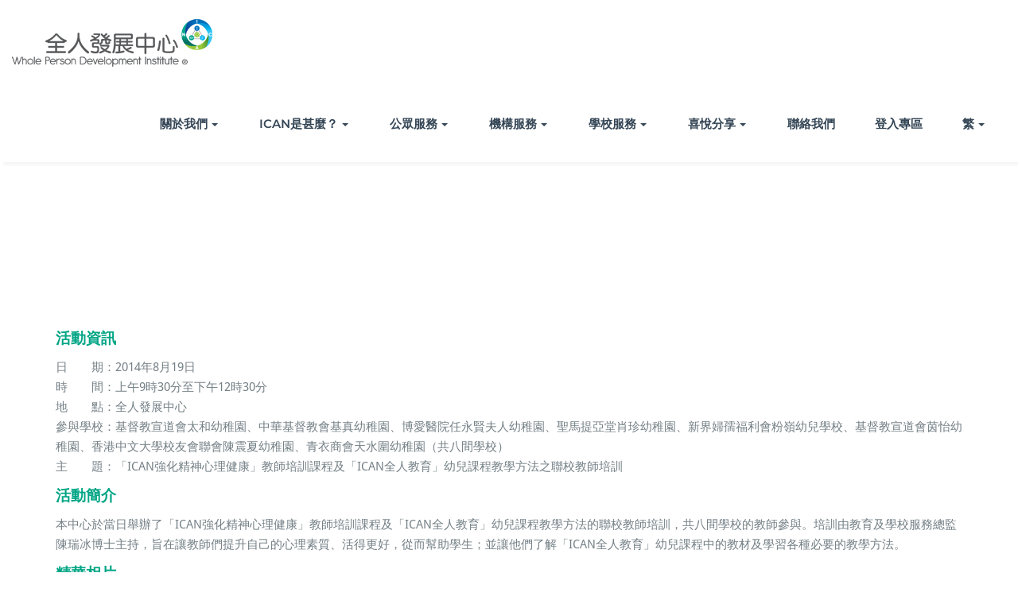

--- FILE ---
content_type: text/html; charset=UTF-8
request_url: https://www.ican.com.hk/zh/news-zh/%E8%81%AF%E6%A0%A1%E6%95%99%E5%B8%AB%E5%9F%B9%E8%A8%93/
body_size: 12808
content:
<!DOCTYPE html>
<html lang="zh-HK">
    <head>	
        <meta charset="UTF-8">
        <meta name="viewport" content="width=device-width, initial-scale=1">
        <meta http-equiv="x-ua-compatible" content="ie=edge">
       <title>聯校教師培訓 &#8211; Whole Person Development Institute</title>
<style>
.custom-logo{width: 252px; height: auto;}
</style>
<meta name='robots' content='max-image-preview:large' />
<link rel="alternate" href="https://www.ican.com.hk/zh/news-zh/%e8%81%af%e6%a0%a1%e6%95%99%e5%b8%ab%e5%9f%b9%e8%a8%93/" hreflang="zh-HK" />
<link rel="alternate" href="https://www.ican.com.hk/cn/news-cn/%e8%81%94%e6%a0%a1%e6%95%99%e5%b8%88%e5%9f%b9%e8%ae%ad/" hreflang="zh-CN" />
<link rel="alternate" type="application/rss+xml" title="訂閱《Whole Person Development Institute》&raquo; 資訊提供" href="https://www.ican.com.hk/zh/feed/" />
<link rel="alternate" type="application/rss+xml" title="訂閱《Whole Person Development Institute》&raquo; 留言的資訊提供" href="https://www.ican.com.hk/zh/comments/feed/" />
<script type="text/javascript">
/* <![CDATA[ */
window._wpemojiSettings = {"baseUrl":"https:\/\/s.w.org\/images\/core\/emoji\/15.0.3\/72x72\/","ext":".png","svgUrl":"https:\/\/s.w.org\/images\/core\/emoji\/15.0.3\/svg\/","svgExt":".svg","source":{"concatemoji":"https:\/\/www.ican.com.hk\/wp-includes\/js\/wp-emoji-release.min.js?ver=6.5.2"}};
/*! This file is auto-generated */
!function(i,n){var o,s,e;function c(e){try{var t={supportTests:e,timestamp:(new Date).valueOf()};sessionStorage.setItem(o,JSON.stringify(t))}catch(e){}}function p(e,t,n){e.clearRect(0,0,e.canvas.width,e.canvas.height),e.fillText(t,0,0);var t=new Uint32Array(e.getImageData(0,0,e.canvas.width,e.canvas.height).data),r=(e.clearRect(0,0,e.canvas.width,e.canvas.height),e.fillText(n,0,0),new Uint32Array(e.getImageData(0,0,e.canvas.width,e.canvas.height).data));return t.every(function(e,t){return e===r[t]})}function u(e,t,n){switch(t){case"flag":return n(e,"\ud83c\udff3\ufe0f\u200d\u26a7\ufe0f","\ud83c\udff3\ufe0f\u200b\u26a7\ufe0f")?!1:!n(e,"\ud83c\uddfa\ud83c\uddf3","\ud83c\uddfa\u200b\ud83c\uddf3")&&!n(e,"\ud83c\udff4\udb40\udc67\udb40\udc62\udb40\udc65\udb40\udc6e\udb40\udc67\udb40\udc7f","\ud83c\udff4\u200b\udb40\udc67\u200b\udb40\udc62\u200b\udb40\udc65\u200b\udb40\udc6e\u200b\udb40\udc67\u200b\udb40\udc7f");case"emoji":return!n(e,"\ud83d\udc26\u200d\u2b1b","\ud83d\udc26\u200b\u2b1b")}return!1}function f(e,t,n){var r="undefined"!=typeof WorkerGlobalScope&&self instanceof WorkerGlobalScope?new OffscreenCanvas(300,150):i.createElement("canvas"),a=r.getContext("2d",{willReadFrequently:!0}),o=(a.textBaseline="top",a.font="600 32px Arial",{});return e.forEach(function(e){o[e]=t(a,e,n)}),o}function t(e){var t=i.createElement("script");t.src=e,t.defer=!0,i.head.appendChild(t)}"undefined"!=typeof Promise&&(o="wpEmojiSettingsSupports",s=["flag","emoji"],n.supports={everything:!0,everythingExceptFlag:!0},e=new Promise(function(e){i.addEventListener("DOMContentLoaded",e,{once:!0})}),new Promise(function(t){var n=function(){try{var e=JSON.parse(sessionStorage.getItem(o));if("object"==typeof e&&"number"==typeof e.timestamp&&(new Date).valueOf()<e.timestamp+604800&&"object"==typeof e.supportTests)return e.supportTests}catch(e){}return null}();if(!n){if("undefined"!=typeof Worker&&"undefined"!=typeof OffscreenCanvas&&"undefined"!=typeof URL&&URL.createObjectURL&&"undefined"!=typeof Blob)try{var e="postMessage("+f.toString()+"("+[JSON.stringify(s),u.toString(),p.toString()].join(",")+"));",r=new Blob([e],{type:"text/javascript"}),a=new Worker(URL.createObjectURL(r),{name:"wpTestEmojiSupports"});return void(a.onmessage=function(e){c(n=e.data),a.terminate(),t(n)})}catch(e){}c(n=f(s,u,p))}t(n)}).then(function(e){for(var t in e)n.supports[t]=e[t],n.supports.everything=n.supports.everything&&n.supports[t],"flag"!==t&&(n.supports.everythingExceptFlag=n.supports.everythingExceptFlag&&n.supports[t]);n.supports.everythingExceptFlag=n.supports.everythingExceptFlag&&!n.supports.flag,n.DOMReady=!1,n.readyCallback=function(){n.DOMReady=!0}}).then(function(){return e}).then(function(){var e;n.supports.everything||(n.readyCallback(),(e=n.source||{}).concatemoji?t(e.concatemoji):e.wpemoji&&e.twemoji&&(t(e.twemoji),t(e.wpemoji)))}))}((window,document),window._wpemojiSettings);
/* ]]> */
</script>
<link rel='stylesheet' id='busiprof-theme-fonts-css' href='https://www.ican.com.hk/wp-content/fonts/5697e7e917e6fb1dd161073b10ba586e.css?ver=20201110' type='text/css' media='all' />
<style id='wp-emoji-styles-inline-css' type='text/css'>

	img.wp-smiley, img.emoji {
		display: inline !important;
		border: none !important;
		box-shadow: none !important;
		height: 1em !important;
		width: 1em !important;
		margin: 0 0.07em !important;
		vertical-align: -0.1em !important;
		background: none !important;
		padding: 0 !important;
	}
</style>
<style id='classic-theme-styles-inline-css' type='text/css'>
/*! This file is auto-generated */
.wp-block-button__link{color:#fff;background-color:#32373c;border-radius:9999px;box-shadow:none;text-decoration:none;padding:calc(.667em + 2px) calc(1.333em + 2px);font-size:1.125em}.wp-block-file__button{background:#32373c;color:#fff;text-decoration:none}
</style>
<style id='global-styles-inline-css' type='text/css'>
body{--wp--preset--color--black: #000000;--wp--preset--color--cyan-bluish-gray: #abb8c3;--wp--preset--color--white: #ffffff;--wp--preset--color--pale-pink: #f78da7;--wp--preset--color--vivid-red: #cf2e2e;--wp--preset--color--luminous-vivid-orange: #ff6900;--wp--preset--color--luminous-vivid-amber: #fcb900;--wp--preset--color--light-green-cyan: #7bdcb5;--wp--preset--color--vivid-green-cyan: #00d084;--wp--preset--color--pale-cyan-blue: #8ed1fc;--wp--preset--color--vivid-cyan-blue: #0693e3;--wp--preset--color--vivid-purple: #9b51e0;--wp--preset--gradient--vivid-cyan-blue-to-vivid-purple: linear-gradient(135deg,rgba(6,147,227,1) 0%,rgb(155,81,224) 100%);--wp--preset--gradient--light-green-cyan-to-vivid-green-cyan: linear-gradient(135deg,rgb(122,220,180) 0%,rgb(0,208,130) 100%);--wp--preset--gradient--luminous-vivid-amber-to-luminous-vivid-orange: linear-gradient(135deg,rgba(252,185,0,1) 0%,rgba(255,105,0,1) 100%);--wp--preset--gradient--luminous-vivid-orange-to-vivid-red: linear-gradient(135deg,rgba(255,105,0,1) 0%,rgb(207,46,46) 100%);--wp--preset--gradient--very-light-gray-to-cyan-bluish-gray: linear-gradient(135deg,rgb(238,238,238) 0%,rgb(169,184,195) 100%);--wp--preset--gradient--cool-to-warm-spectrum: linear-gradient(135deg,rgb(74,234,220) 0%,rgb(151,120,209) 20%,rgb(207,42,186) 40%,rgb(238,44,130) 60%,rgb(251,105,98) 80%,rgb(254,248,76) 100%);--wp--preset--gradient--blush-light-purple: linear-gradient(135deg,rgb(255,206,236) 0%,rgb(152,150,240) 100%);--wp--preset--gradient--blush-bordeaux: linear-gradient(135deg,rgb(254,205,165) 0%,rgb(254,45,45) 50%,rgb(107,0,62) 100%);--wp--preset--gradient--luminous-dusk: linear-gradient(135deg,rgb(255,203,112) 0%,rgb(199,81,192) 50%,rgb(65,88,208) 100%);--wp--preset--gradient--pale-ocean: linear-gradient(135deg,rgb(255,245,203) 0%,rgb(182,227,212) 50%,rgb(51,167,181) 100%);--wp--preset--gradient--electric-grass: linear-gradient(135deg,rgb(202,248,128) 0%,rgb(113,206,126) 100%);--wp--preset--gradient--midnight: linear-gradient(135deg,rgb(2,3,129) 0%,rgb(40,116,252) 100%);--wp--preset--font-size--small: 13px;--wp--preset--font-size--medium: 20px;--wp--preset--font-size--large: 36px;--wp--preset--font-size--x-large: 42px;--wp--preset--spacing--20: 0.44rem;--wp--preset--spacing--30: 0.67rem;--wp--preset--spacing--40: 1rem;--wp--preset--spacing--50: 1.5rem;--wp--preset--spacing--60: 2.25rem;--wp--preset--spacing--70: 3.38rem;--wp--preset--spacing--80: 5.06rem;--wp--preset--shadow--natural: 6px 6px 9px rgba(0, 0, 0, 0.2);--wp--preset--shadow--deep: 12px 12px 50px rgba(0, 0, 0, 0.4);--wp--preset--shadow--sharp: 6px 6px 0px rgba(0, 0, 0, 0.2);--wp--preset--shadow--outlined: 6px 6px 0px -3px rgba(255, 255, 255, 1), 6px 6px rgba(0, 0, 0, 1);--wp--preset--shadow--crisp: 6px 6px 0px rgba(0, 0, 0, 1);}:where(.is-layout-flex){gap: 0.5em;}:where(.is-layout-grid){gap: 0.5em;}body .is-layout-flow > .alignleft{float: left;margin-inline-start: 0;margin-inline-end: 2em;}body .is-layout-flow > .alignright{float: right;margin-inline-start: 2em;margin-inline-end: 0;}body .is-layout-flow > .aligncenter{margin-left: auto !important;margin-right: auto !important;}body .is-layout-constrained > .alignleft{float: left;margin-inline-start: 0;margin-inline-end: 2em;}body .is-layout-constrained > .alignright{float: right;margin-inline-start: 2em;margin-inline-end: 0;}body .is-layout-constrained > .aligncenter{margin-left: auto !important;margin-right: auto !important;}body .is-layout-constrained > :where(:not(.alignleft):not(.alignright):not(.alignfull)){max-width: var(--wp--style--global--content-size);margin-left: auto !important;margin-right: auto !important;}body .is-layout-constrained > .alignwide{max-width: var(--wp--style--global--wide-size);}body .is-layout-flex{display: flex;}body .is-layout-flex{flex-wrap: wrap;align-items: center;}body .is-layout-flex > *{margin: 0;}body .is-layout-grid{display: grid;}body .is-layout-grid > *{margin: 0;}:where(.wp-block-columns.is-layout-flex){gap: 2em;}:where(.wp-block-columns.is-layout-grid){gap: 2em;}:where(.wp-block-post-template.is-layout-flex){gap: 1.25em;}:where(.wp-block-post-template.is-layout-grid){gap: 1.25em;}.has-black-color{color: var(--wp--preset--color--black) !important;}.has-cyan-bluish-gray-color{color: var(--wp--preset--color--cyan-bluish-gray) !important;}.has-white-color{color: var(--wp--preset--color--white) !important;}.has-pale-pink-color{color: var(--wp--preset--color--pale-pink) !important;}.has-vivid-red-color{color: var(--wp--preset--color--vivid-red) !important;}.has-luminous-vivid-orange-color{color: var(--wp--preset--color--luminous-vivid-orange) !important;}.has-luminous-vivid-amber-color{color: var(--wp--preset--color--luminous-vivid-amber) !important;}.has-light-green-cyan-color{color: var(--wp--preset--color--light-green-cyan) !important;}.has-vivid-green-cyan-color{color: var(--wp--preset--color--vivid-green-cyan) !important;}.has-pale-cyan-blue-color{color: var(--wp--preset--color--pale-cyan-blue) !important;}.has-vivid-cyan-blue-color{color: var(--wp--preset--color--vivid-cyan-blue) !important;}.has-vivid-purple-color{color: var(--wp--preset--color--vivid-purple) !important;}.has-black-background-color{background-color: var(--wp--preset--color--black) !important;}.has-cyan-bluish-gray-background-color{background-color: var(--wp--preset--color--cyan-bluish-gray) !important;}.has-white-background-color{background-color: var(--wp--preset--color--white) !important;}.has-pale-pink-background-color{background-color: var(--wp--preset--color--pale-pink) !important;}.has-vivid-red-background-color{background-color: var(--wp--preset--color--vivid-red) !important;}.has-luminous-vivid-orange-background-color{background-color: var(--wp--preset--color--luminous-vivid-orange) !important;}.has-luminous-vivid-amber-background-color{background-color: var(--wp--preset--color--luminous-vivid-amber) !important;}.has-light-green-cyan-background-color{background-color: var(--wp--preset--color--light-green-cyan) !important;}.has-vivid-green-cyan-background-color{background-color: var(--wp--preset--color--vivid-green-cyan) !important;}.has-pale-cyan-blue-background-color{background-color: var(--wp--preset--color--pale-cyan-blue) !important;}.has-vivid-cyan-blue-background-color{background-color: var(--wp--preset--color--vivid-cyan-blue) !important;}.has-vivid-purple-background-color{background-color: var(--wp--preset--color--vivid-purple) !important;}.has-black-border-color{border-color: var(--wp--preset--color--black) !important;}.has-cyan-bluish-gray-border-color{border-color: var(--wp--preset--color--cyan-bluish-gray) !important;}.has-white-border-color{border-color: var(--wp--preset--color--white) !important;}.has-pale-pink-border-color{border-color: var(--wp--preset--color--pale-pink) !important;}.has-vivid-red-border-color{border-color: var(--wp--preset--color--vivid-red) !important;}.has-luminous-vivid-orange-border-color{border-color: var(--wp--preset--color--luminous-vivid-orange) !important;}.has-luminous-vivid-amber-border-color{border-color: var(--wp--preset--color--luminous-vivid-amber) !important;}.has-light-green-cyan-border-color{border-color: var(--wp--preset--color--light-green-cyan) !important;}.has-vivid-green-cyan-border-color{border-color: var(--wp--preset--color--vivid-green-cyan) !important;}.has-pale-cyan-blue-border-color{border-color: var(--wp--preset--color--pale-cyan-blue) !important;}.has-vivid-cyan-blue-border-color{border-color: var(--wp--preset--color--vivid-cyan-blue) !important;}.has-vivid-purple-border-color{border-color: var(--wp--preset--color--vivid-purple) !important;}.has-vivid-cyan-blue-to-vivid-purple-gradient-background{background: var(--wp--preset--gradient--vivid-cyan-blue-to-vivid-purple) !important;}.has-light-green-cyan-to-vivid-green-cyan-gradient-background{background: var(--wp--preset--gradient--light-green-cyan-to-vivid-green-cyan) !important;}.has-luminous-vivid-amber-to-luminous-vivid-orange-gradient-background{background: var(--wp--preset--gradient--luminous-vivid-amber-to-luminous-vivid-orange) !important;}.has-luminous-vivid-orange-to-vivid-red-gradient-background{background: var(--wp--preset--gradient--luminous-vivid-orange-to-vivid-red) !important;}.has-very-light-gray-to-cyan-bluish-gray-gradient-background{background: var(--wp--preset--gradient--very-light-gray-to-cyan-bluish-gray) !important;}.has-cool-to-warm-spectrum-gradient-background{background: var(--wp--preset--gradient--cool-to-warm-spectrum) !important;}.has-blush-light-purple-gradient-background{background: var(--wp--preset--gradient--blush-light-purple) !important;}.has-blush-bordeaux-gradient-background{background: var(--wp--preset--gradient--blush-bordeaux) !important;}.has-luminous-dusk-gradient-background{background: var(--wp--preset--gradient--luminous-dusk) !important;}.has-pale-ocean-gradient-background{background: var(--wp--preset--gradient--pale-ocean) !important;}.has-electric-grass-gradient-background{background: var(--wp--preset--gradient--electric-grass) !important;}.has-midnight-gradient-background{background: var(--wp--preset--gradient--midnight) !important;}.has-small-font-size{font-size: var(--wp--preset--font-size--small) !important;}.has-medium-font-size{font-size: var(--wp--preset--font-size--medium) !important;}.has-large-font-size{font-size: var(--wp--preset--font-size--large) !important;}.has-x-large-font-size{font-size: var(--wp--preset--font-size--x-large) !important;}
.wp-block-navigation a:where(:not(.wp-element-button)){color: inherit;}
:where(.wp-block-post-template.is-layout-flex){gap: 1.25em;}:where(.wp-block-post-template.is-layout-grid){gap: 1.25em;}
:where(.wp-block-columns.is-layout-flex){gap: 2em;}:where(.wp-block-columns.is-layout-grid){gap: 2em;}
.wp-block-pullquote{font-size: 1.5em;line-height: 1.6;}
</style>
<link rel='stylesheet' id='hfe-style-css' href='https://www.ican.com.hk/wp-content/plugins/header-footer-elementor/assets/css/header-footer-elementor.css?ver=1.6.28' type='text/css' media='all' />
<link rel='stylesheet' id='elementor-icons-css' href='https://www.ican.com.hk/wp-content/plugins/elementor/assets/lib/eicons/css/elementor-icons.min.css?ver=5.29.0' type='text/css' media='all' />
<link rel='stylesheet' id='elementor-frontend-css' href='https://www.ican.com.hk/wp-content/plugins/elementor/assets/css/frontend-lite.min.css?ver=3.21.4' type='text/css' media='all' />
<link rel='stylesheet' id='swiper-css' href='https://www.ican.com.hk/wp-content/plugins/elementor/assets/lib/swiper/v8/css/swiper.min.css?ver=8.4.5' type='text/css' media='all' />
<link rel='stylesheet' id='elementor-post-6-css' href='https://www.ican.com.hk/wp-content/uploads/elementor/css/post-6.css?ver=1714562353' type='text/css' media='all' />
<link rel='stylesheet' id='elementor-global-css' href='https://www.ican.com.hk/wp-content/uploads/elementor/css/global.css?ver=1714562355' type='text/css' media='all' />
<link rel='stylesheet' id='elementor-post-4274-css' href='https://www.ican.com.hk/wp-content/uploads/elementor/css/post-4274.css?ver=1714565635' type='text/css' media='all' />
<link rel='stylesheet' id='elementor-post-7584-css' href='https://www.ican.com.hk/wp-content/uploads/elementor/css/post-7584.css?ver=1717038548' type='text/css' media='all' />
<link rel='stylesheet' id='bootstrap-css-css' href='https://www.ican.com.hk/wp-content/themes/busiprof/css/bootstrap.css?ver=6.5.2' type='text/css' media='all' />
<link rel='stylesheet' id='busiprof-style-css' href='https://www.ican.com.hk/wp-content/themes/busiprof/style.css?ver=6.5.2' type='text/css' media='all' />
<link rel='stylesheet' id='busiporf-custom-css-css' href='https://www.ican.com.hk/wp-content/themes/busiprof/css/custom.css?ver=6.5.2' type='text/css' media='all' />
<link rel='stylesheet' id='flexslider-css-css' href='https://www.ican.com.hk/wp-content/themes/busiprof/css/flexslider.css?ver=6.5.2' type='text/css' media='all' />
<link rel='stylesheet' id='font-awesome-css-css' href='https://www.ican.com.hk/wp-content/themes/busiprof/css/font-awesome/css/all.min.css?ver=6.5.2' type='text/css' media='all' />
<link rel='stylesheet' id='google-fonts-1-css' href='https://fonts.googleapis.com/css?family=Roboto%3A100%2C100italic%2C200%2C200italic%2C300%2C300italic%2C400%2C400italic%2C500%2C500italic%2C600%2C600italic%2C700%2C700italic%2C800%2C800italic%2C900%2C900italic%7CRoboto+Slab%3A100%2C100italic%2C200%2C200italic%2C300%2C300italic%2C400%2C400italic%2C500%2C500italic%2C600%2C600italic%2C700%2C700italic%2C800%2C800italic%2C900%2C900italic&#038;display=swap&#038;ver=6.5.2' type='text/css' media='all' />
<link rel='stylesheet' id='elementor-icons-shared-0-css' href='https://www.ican.com.hk/wp-content/plugins/elementor/assets/lib/font-awesome/css/fontawesome.min.css?ver=5.15.3' type='text/css' media='all' />
<link rel='stylesheet' id='elementor-icons-fa-brands-css' href='https://www.ican.com.hk/wp-content/plugins/elementor/assets/lib/font-awesome/css/brands.min.css?ver=5.15.3' type='text/css' media='all' />
<link rel="preconnect" href="https://fonts.gstatic.com/" crossorigin><!--n2css--><script type="text/javascript" src="https://www.ican.com.hk/wp-includes/js/jquery/jquery.min.js?ver=3.7.1" id="jquery-core-js"></script>
<script type="text/javascript" src="https://www.ican.com.hk/wp-includes/js/jquery/jquery-migrate.min.js?ver=3.4.1" id="jquery-migrate-js"></script>
<script type="text/javascript" src="https://www.ican.com.hk/wp-content/themes/busiprof/js/bootstrap.min.js?ver=6.5.2" id="bootstrap-js-js"></script>
<script type="text/javascript" src="https://www.ican.com.hk/wp-content/themes/busiprof/js/custom.js?ver=6.5.2" id="busiporf-custom-js-js"></script>
<link rel="https://api.w.org/" href="https://www.ican.com.hk/wp-json/" /><link rel="alternate" type="application/json" href="https://www.ican.com.hk/wp-json/wp/v2/posts/4274" /><link rel="EditURI" type="application/rsd+xml" title="RSD" href="https://www.ican.com.hk/xmlrpc.php?rsd" />
<meta name="generator" content="WordPress 6.5.2" />
<link rel="canonical" href="https://www.ican.com.hk/zh/news-zh/%e8%81%af%e6%a0%a1%e6%95%99%e5%b8%ab%e5%9f%b9%e8%a8%93/" />
<link rel='shortlink' href='https://www.ican.com.hk/?p=4274' />
		<!-- Custom Logo: hide header text -->
		<style id="custom-logo-css" type="text/css">
			.site-title, .site-description {
				position: absolute;
				clip: rect(1px, 1px, 1px, 1px);
			}
		</style>
		<link rel="alternate" type="application/json+oembed" href="https://www.ican.com.hk/wp-json/oembed/1.0/embed?url=https%3A%2F%2Fwww.ican.com.hk%2Fzh%2Fnews-zh%2F%25e8%2581%25af%25e6%25a0%25a1%25e6%2595%2599%25e5%25b8%25ab%25e5%259f%25b9%25e8%25a8%2593%2F" />
<link rel="alternate" type="text/xml+oembed" href="https://www.ican.com.hk/wp-json/oembed/1.0/embed?url=https%3A%2F%2Fwww.ican.com.hk%2Fzh%2Fnews-zh%2F%25e8%2581%25af%25e6%25a0%25a1%25e6%2595%2599%25e5%25b8%25ab%25e5%259f%25b9%25e8%25a8%2593%2F&#038;format=xml" />
<meta name="generator" content="Elementor 3.21.4; features: e_optimized_assets_loading, e_optimized_css_loading, additional_custom_breakpoints; settings: css_print_method-external, google_font-enabled, font_display-swap">
<link rel="icon" href="https://www.ican.com.hk/wp-content/uploads/2023/10/favicon.gif" sizes="32x32" />
<link rel="icon" href="https://www.ican.com.hk/wp-content/uploads/2023/10/favicon.gif" sizes="192x192" />
<link rel="apple-touch-icon" href="https://www.ican.com.hk/wp-content/uploads/2023/10/favicon.gif" />
<meta name="msapplication-TileImage" content="https://www.ican.com.hk/wp-content/uploads/2023/10/favicon.gif" />
	
    </head>
    <body class="post-template post-template-elementor_header_footer single single-post postid-4274 single-format-standard wp-custom-logo ehf-footer ehf-template-busiprof ehf-stylesheet-busiprof elementor-default elementor-template-full-width elementor-kit-6 elementor-page elementor-page-4274">
        	
        <div id="page" class="site">
            <a class="skip-link busiprof-screen-reader" href="#content">Skip to content</a>
            <!-- Navbar -->	
            <nav class="navbar navbar-default">
                <div class="container">
                    <!-- Brand and toggle get grouped for better mobile display -->
                    <div class="navbar-header">
                        <span class="navbar-brand"><a href="https://www.ican.com.hk/zh/%e9%a6%96%e9%a0%81/" class="custom-logo-link" rel="home"><img width="252" height="60" src="https://www.ican.com.hk/wp-content/uploads/2023/10/logo_WPDI_hk_no_member_s_zh.png" class="custom-logo" alt="Whole Person Development Institute" decoding="async" /></a></span>                            <div class="custom-logo-link-url">
                                <h1 class="site-title"><a class="navbar-brand" href="https://www.ican.com.hk/zh/%e9%a6%96%e9%a0%81/" >Whole Person Development Institute</a>
                                </h1>
                                                                    <p class="site-description">Whole Person Development Institute</p>
                                                            </div>
                            	
                        <button type="button" class="navbar-toggle collapsed" data-toggle="collapse" data-target="#bs-example-navbar-collapse-1">
                            <span class="sr-only">Toggle navigation</span>
                            <span class="icon-bar"></span>
                            <span class="icon-bar"></span>
                            <span class="icon-bar"></span>
                        </button>
                    </div>

                    <!-- Collect the nav links, forms, and other content for toggling -->
                    <div class="collapse navbar-collapse" id="bs-example-navbar-collapse-1">
                        <ul id="menu-primary_menu_zh" class="nav navbar-nav navbar-right"><li id="menu-item-12168" class="menu-item menu-item-type-post_type menu-item-object-page menu-item-has-children menu-item-12168 dropdown"><a href="https://www.ican.com.hk/zh/%e9%97%9c%e6%96%bc%e6%88%91%e5%80%91/%e4%b8%ad%e5%bf%83%e7%b0%a1%e4%bb%8b/">關於我們<span class="caret"></span></a>
<ul class="dropdown-menu">
	<li id="menu-item-7665" class="menu-item menu-item-type-post_type menu-item-object-page menu-item-7665"><a href="https://www.ican.com.hk/zh/%e9%97%9c%e6%96%bc%e6%88%91%e5%80%91/%e4%b8%ad%e5%bf%83%e7%b0%a1%e4%bb%8b/">中心簡介</a></li>
	<li id="menu-item-11893" class="menu-item menu-item-type-post_type menu-item-object-page menu-item-11893"><a href="https://www.ican.com.hk/zh/%e9%97%9c%e6%96%bc%e6%88%91%e5%80%91/%e7%99%bc%e5%b1%95%e5%9b%9e%e9%a1%a7/">發展回顧</a></li>
	<li id="menu-item-7711" class="menu-item menu-item-type-post_type menu-item-object-page menu-item-7711"><a href="https://www.ican.com.hk/zh/%e9%97%9c%e6%96%bc%e6%88%91%e5%80%91/%e5%89%b5%e8%be%a6%e4%ba%ba/">創辦人</a></li>
	<li id="menu-item-7858" class="menu-item menu-item-type-post_type menu-item-object-page menu-item-7858"><a href="https://www.ican.com.hk/zh/%e9%97%9c%e6%96%bc%e6%88%91%e5%80%91/%e6%a6%ae%e8%ad%bd%e9%a1%a7%e5%95%8f%e5%9c%98/">榮譽顧問團</a></li>
	<li id="menu-item-8156" class="menu-item menu-item-type-post_type menu-item-object-page menu-item-8156"><a href="https://www.ican.com.hk/zh/%e9%97%9c%e6%96%bc%e6%88%91%e5%80%91/%e5%b0%88%e5%ae%b6%e5%9c%98%e9%9a%8a/">專家團隊</a></li>
	<li id="menu-item-8895" class="menu-item menu-item-type-post_type menu-item-object-page menu-item-8895"><a href="https://www.ican.com.hk/zh/%e5%90%88%e4%bd%9c%e4%bc%99%e4%bc%b4/">合作伙伴</a></li>
</ul>
</li>
<li id="menu-item-8150" class="menu-item menu-item-type-post_type menu-item-object-page menu-item-has-children menu-item-8150 dropdown"><a href="https://www.ican.com.hk/zh/ican%e6%98%af%e7%94%9a%e9%ba%bc/ican%e5%af%a6%e8%b8%90%e5%bf%83%e7%90%86%e5%ad%b8%e6%a8%a1%e5%bc%8f/">ICAN是甚麼？<span class="caret"></span></a>
<ul class="dropdown-menu">
	<li id="menu-item-8142" class="menu-item menu-item-type-post_type menu-item-object-page menu-item-8142"><a href="https://www.ican.com.hk/zh/ican%e6%98%af%e7%94%9a%e9%ba%bc/ican%e5%af%a6%e8%b8%90%e5%bf%83%e7%90%86%e5%ad%b8%e6%a8%a1%e5%bc%8f/">ICAN實踐心理學模式</a></li>
	<li id="menu-item-8143" class="menu-item menu-item-type-post_type menu-item-object-page menu-item-8143"><a href="https://www.ican.com.hk/zh/%e9%bb%83%e9%87%8d%e5%85%89%e9%86%ab%e7%94%9f%e5%a4%aa%e5%b9%b3%e7%b4%b3%e5%a3%ab/">ICAN實踐心理學模式始創人</a></li>
</ul>
</li>
<li id="menu-item-8516" class="menu-item menu-item-type-post_type menu-item-object-page menu-item-has-children menu-item-8516 dropdown"><a href="https://www.ican.com.hk/zh/%e5%85%ac%e7%9c%be%e6%9c%8d%e5%8b%99/%e5%85%ac%e7%9c%be%e6%9c%8d%e5%8b%99%e7%b0%a1%e4%bb%8b/">公眾服務<span class="caret"></span></a>
<ul class="dropdown-menu">
	<li id="menu-item-8501" class="menu-item menu-item-type-post_type menu-item-object-page menu-item-8501"><a href="https://www.ican.com.hk/zh/%e5%85%ac%e7%9c%be%e6%9c%8d%e5%8b%99/%e5%85%ac%e7%9c%be%e6%9c%8d%e5%8b%99%e7%b0%a1%e4%bb%8b/">服務簡介</a></li>
	<li id="menu-item-8502" class="menu-item menu-item-type-post_type menu-item-object-page menu-item-8502"><a href="https://www.ican.com.hk/zh/%e5%85%ac%e7%9c%be%e6%9c%8d%e5%8b%99/%e5%b0%88%e6%a5%ad%e5%bf%83%e7%90%86%e8%ab%ae%e8%a9%a2%e5%8f%8a%e8%bc%94%e5%b0%8e%e6%9c%8d%e5%8b%99/">專業心理諮詢及輔導服務</a></li>
	<li id="menu-item-8517" class="menu-item menu-item-type-post_type menu-item-object-page menu-item-has-children menu-item-8517 dropdown-submenu"><a href="https://www.ican.com.hk/zh/%e5%85%ac%e7%9c%be%e6%9c%8d%e5%8b%99/%e5%b0%88%e6%a5%ad%e8%a9%95%e4%bc%b0%e5%8f%8a%e6%b8%ac%e8%a9%a6/%e6%99%ba%e5%8a%9b%e8%a9%95%e4%bc%b0/">專業評估及測試<span class="caret"></span></a>
	<ul class="dropdown-menu">
		<li id="menu-item-8504" class="menu-item menu-item-type-post_type menu-item-object-page menu-item-8504"><a href="https://www.ican.com.hk/zh/%e5%85%ac%e7%9c%be%e6%9c%8d%e5%8b%99/%e5%b0%88%e6%a5%ad%e8%a9%95%e4%bc%b0%e5%8f%8a%e6%b8%ac%e8%a9%a6/%e6%99%ba%e5%8a%9b%e8%a9%95%e4%bc%b0/">智力評估</a></li>
	</ul>
</li>
	<li id="menu-item-8505" class="menu-item menu-item-type-post_type menu-item-object-page menu-item-has-children menu-item-8505 dropdown-submenu"><a href="https://www.ican.com.hk/zh/%e5%85%ac%e7%9c%be%e6%9c%8d%e5%8b%99/%e8%aa%b2%e7%a8%8b/">課程<span class="caret"></span></a>
	<ul class="dropdown-menu">
		<li id="menu-item-8506" class="menu-item menu-item-type-post_type menu-item-object-page menu-item-8506"><a href="https://www.ican.com.hk/zh/%e5%85%ac%e7%9c%be%e6%9c%8d%e5%8b%99/%e8%aa%b2%e7%a8%8b/%e6%88%90%e4%ba%ba%e7%b6%b2%e4%b8%8a%e8%aa%b2%e7%a8%8b/">成人網上課程</a></li>
		<li id="menu-item-8507" class="menu-item menu-item-type-post_type menu-item-object-page menu-item-8507"><a href="https://www.ican.com.hk/zh/%e5%85%ac%e7%9c%be%e6%9c%8d%e5%8b%99/%e8%aa%b2%e7%a8%8b/ican%e7%88%b6%e6%af%8d%e5%bf%83%e7%90%86%e5%ad%b8%e8%ad%89%e6%9b%b8%e8%aa%b2%e7%a8%8b/">ICAN父母心理學證書課程</a></li>
		<li id="menu-item-8518" class="menu-item menu-item-type-post_type menu-item-object-page menu-item-has-children menu-item-8518 dropdown-submenu"><a href="https://www.ican.com.hk/zh/%e5%85%ac%e7%9c%be%e6%9c%8d%e5%8b%99/%e8%aa%b2%e7%a8%8b/%e8%a6%aa%e5%ad%90%e7%b3%bb%e5%88%97/%e8%a6%aa%e5%ad%90%e9%bd%8a%e4%be%86-play-at-home/">親子系列<span class="caret"></span></a>
		<ul class="dropdown-menu">
			<li id="menu-item-8509" class="menu-item menu-item-type-post_type menu-item-object-page menu-item-8509"><a href="https://www.ican.com.hk/zh/%e5%85%ac%e7%9c%be%e6%9c%8d%e5%8b%99/%e8%aa%b2%e7%a8%8b/%e8%a6%aa%e5%ad%90%e7%b3%bb%e5%88%97/%e8%a6%aa%e5%ad%90%e9%bd%8a%e4%be%86-play-at-home/">親子齊來 Play at Home</a></li>
			<li id="menu-item-8510" class="menu-item menu-item-type-post_type menu-item-object-page menu-item-8510"><a href="https://www.ican.com.hk/zh/%e5%85%ac%e7%9c%be%e6%9c%8d%e5%8b%99/%e8%aa%b2%e7%a8%8b/%e8%a6%aa%e5%ad%90%e7%b3%bb%e5%88%97/%e7%8e%a9%e5%87%ba%e5%b0%88%e6%b3%a8%e4%be%86/">玩出專注來</a></li>
			<li id="menu-item-8511" class="menu-item menu-item-type-post_type menu-item-object-page menu-item-8511"><a href="https://www.ican.com.hk/zh/%e5%85%ac%e7%9c%be%e6%9c%8d%e5%8b%99/%e8%aa%b2%e7%a8%8b/%e8%a6%aa%e5%ad%90%e7%b3%bb%e5%88%97/%e8%a6%aa%e5%ad%90%e5%ad%b8%e7%bf%92%e7%87%9f/">親子學習營</a></li>
		</ul>
</li>
		<li id="menu-item-8519" class="menu-item menu-item-type-post_type menu-item-object-page menu-item-has-children menu-item-8519 dropdown-submenu"><a href="https://www.ican.com.hk/zh/%e5%85%ac%e7%9c%be%e6%9c%8d%e5%8b%99/%e8%aa%b2%e7%a8%8b/ican%e5%84%b2%e8%83%bd%e7%b3%bb%e5%88%97/ican%e9%9d%92%e5%b0%91%e5%b9%b4%e5%84%b2%e8%83%bd%e8%ad%89%e6%9b%b8%e8%aa%b2%e7%a8%8b/">ICAN儲能系列<span class="caret"></span></a>
		<ul class="dropdown-menu">
			<li id="menu-item-8513" class="menu-item menu-item-type-post_type menu-item-object-page menu-item-8513"><a href="https://www.ican.com.hk/zh/%e5%85%ac%e7%9c%be%e6%9c%8d%e5%8b%99/%e8%aa%b2%e7%a8%8b/ican%e5%84%b2%e8%83%bd%e7%b3%bb%e5%88%97/ican%e9%9d%92%e5%b0%91%e5%b9%b4%e5%84%b2%e8%83%bd%e8%ad%89%e6%9b%b8%e8%aa%b2%e7%a8%8b/">ICAN青少年儲能證書課程</a></li>
			<li id="menu-item-8514" class="menu-item menu-item-type-post_type menu-item-object-page menu-item-8514"><a href="https://www.ican.com.hk/zh/%e5%85%ac%e7%9c%be%e6%9c%8d%e5%8b%99/%e8%aa%b2%e7%a8%8b/ican%e5%84%b2%e8%83%bd%e7%b3%bb%e5%88%97/ican%e5%85%92%e7%ab%a5%e5%bf%83%e7%90%86%e5%ad%b8%e8%ad%89%e6%9b%b8%e8%aa%b2%e7%a8%8b/">ICAN兒童心理學證書課程</a></li>
			<li id="menu-item-8515" class="menu-item menu-item-type-post_type menu-item-object-page menu-item-8515"><a href="https://www.ican.com.hk/zh/%e5%85%ac%e7%9c%be%e6%9c%8d%e5%8b%99/%e8%aa%b2%e7%a8%8b/ican%e5%84%b2%e8%83%bd%e7%b3%bb%e5%88%97/ican%e5%b9%bc%e5%85%92%e5%bf%83%e7%90%86%e5%ad%b8%e8%ad%89%e6%9b%b8%e8%aa%b2%e7%a8%8b/">ICAN幼兒心理學證書課程</a></li>
		</ul>
</li>
	</ul>
</li>
</ul>
</li>
<li id="menu-item-8704" class="menu-item menu-item-type-post_type menu-item-object-page menu-item-has-children menu-item-8704 dropdown"><a href="https://www.ican.com.hk/zh/%e6%a9%9f%e6%a7%8b%e6%9c%8d%e5%8b%99/%e6%9c%8d%e5%8b%99%e7%b0%a1%e4%bb%8b/">機構服務<span class="caret"></span></a>
<ul class="dropdown-menu">
	<li id="menu-item-8703" class="menu-item menu-item-type-post_type menu-item-object-page menu-item-8703"><a href="https://www.ican.com.hk/zh/%e6%a9%9f%e6%a7%8b%e6%9c%8d%e5%8b%99/%e6%9c%8d%e5%8b%99%e7%b0%a1%e4%bb%8b/">服務簡介</a></li>
	<li id="menu-item-8702" class="menu-item menu-item-type-post_type menu-item-object-page menu-item-8702"><a href="https://www.ican.com.hk/zh/%e6%a9%9f%e6%a7%8b%e6%9c%8d%e5%8b%99/%e5%8d%93%e8%b6%8a%e5%93%a1%e5%b7%a5%e5%84%aa%e5%8c%96%e8%a8%88%e5%8a%83/">卓越員工優化計劃</a></li>
	<li id="menu-item-8701" class="menu-item menu-item-type-post_type menu-item-object-page menu-item-8701"><a href="https://www.ican.com.hk/zh/%e6%a9%9f%e6%a7%8b%e6%9c%8d%e5%8b%99/%e5%9f%b9%e8%a8%93%e8%ac%9b%e5%ba%a7%e5%8f%8a%e5%b7%a5%e4%bd%9c%e5%9d%8a/">培訓講座及工作坊</a></li>
	<li id="menu-item-8700" class="menu-item menu-item-type-post_type menu-item-object-page menu-item-8700"><a href="https://www.ican.com.hk/zh/%e6%a9%9f%e6%a7%8b%e6%9c%8d%e5%8b%99/%e5%8f%83%e8%88%87%e6%a9%9f%e6%a7%8b%e4%b8%80%e8%a6%bd/">參與機構一覽</a></li>
</ul>
</li>
<li id="menu-item-8874" class="menu-item menu-item-type-post_type menu-item-object-page menu-item-has-children menu-item-8874 dropdown"><a href="https://www.ican.com.hk/zh/%e5%ad%b8%e6%a0%a1%e6%9c%8d%e5%8b%99/%e6%9c%8d%e5%8b%99%e7%b0%a1%e4%bb%8b/">學校服務<span class="caret"></span></a>
<ul class="dropdown-menu">
	<li id="menu-item-8873" class="menu-item menu-item-type-post_type menu-item-object-page menu-item-8873"><a href="https://www.ican.com.hk/zh/%e5%ad%b8%e6%a0%a1%e6%9c%8d%e5%8b%99/%e6%9c%8d%e5%8b%99%e7%b0%a1%e4%bb%8b/">服務簡介</a></li>
	<li id="menu-item-8872" class="menu-item menu-item-type-post_type menu-item-object-page menu-item-8872"><a href="https://www.ican.com.hk/zh/%e5%ad%b8%e6%a0%a1%e6%9c%8d%e5%8b%99/ican%e5%85%a8%e4%ba%ba%e6%95%99%e8%82%b2%e5%b7%a5%e7%a8%8b/">ICAN全人教育課程</a></li>
	<li id="menu-item-8871" class="menu-item menu-item-type-post_type menu-item-object-page menu-item-8871"><a href="https://www.ican.com.hk/zh/%e5%ad%b8%e6%a0%a1%e6%9c%8d%e5%8b%99/%e8%ac%9b%e5%ba%a7%e5%8f%8a%e5%b7%a5%e4%bd%9c%e5%9d%8a/">講座及工作坊</a></li>
	<li id="menu-item-8870" class="menu-item menu-item-type-post_type menu-item-object-page menu-item-8870"><a href="https://www.ican.com.hk/zh/%e5%ad%b8%e6%a0%a1%e6%9c%8d%e5%8b%99/%e5%ad%b8%e7%94%9f%e8%a8%93%e7%b7%b4%e5%b0%8f%e7%b5%84/">學生訓練小組</a></li>
	<li id="menu-item-8869" class="menu-item menu-item-type-post_type menu-item-object-page menu-item-8869"><a href="https://www.ican.com.hk/zh/%e5%ad%b8%e6%a0%a1%e6%9c%8d%e5%8b%99/%e5%ad%b8%e7%94%9f%e8%bc%94%e5%b0%8e%e8%a8%88%e5%8a%83%ef%bc%88%e5%80%8b%e5%88%a5%ef%bc%89/">學生輔導計劃（個別）</a></li>
	<li id="menu-item-8868" class="menu-item menu-item-type-post_type menu-item-object-page menu-item-8868"><a href="https://www.ican.com.hk/zh/%e5%ad%b8%e6%a0%a1%e6%9c%8d%e5%8b%99/%e5%8f%83%e8%88%87%e5%ad%b8%e6%a0%a1%e4%b8%80%e8%a6%bd/">參與學校一覽</a></li>
</ul>
</li>
<li id="menu-item-9710" class="menu-item menu-item-type-post_type menu-item-object-page menu-item-has-children menu-item-9710 dropdown"><a href="https://www.ican.com.hk/zh/%e5%96%9c%e6%82%85%e5%88%86%e4%ba%ab/%e6%8a%97%e7%96%ab%e6%a8%82%e6%b4%bb%ef%bc%8c%e6%88%91%e5%81%9a%e5%be%97%e5%88%b0%ef%bc%81/">喜悅分享<span class="caret"></span></a>
<ul class="dropdown-menu">
	<li id="menu-item-9702" class="menu-item menu-item-type-post_type menu-item-object-page menu-item-9702"><a href="https://www.ican.com.hk/zh/%e5%96%9c%e6%82%85%e5%88%86%e4%ba%ab/%e6%8a%97%e7%96%ab%e6%a8%82%e6%b4%bb%ef%bc%8c%e6%88%91%e5%81%9a%e5%be%97%e5%88%b0%ef%bc%81/">抗疫樂活，我做得到！</a></li>
	<li id="menu-item-9711" class="menu-item menu-item-type-post_type menu-item-object-page menu-item-has-children menu-item-9711 dropdown-submenu"><a href="https://www.ican.com.hk/zh/%e5%96%9c%e6%82%85%e5%88%86%e4%ba%ab/ican-%e5%ad%b8%e5%93%a1%e5%88%86%e4%ba%ab/%e5%b0%88%e6%a5%ad%e6%96%87%e6%86%91%e7%95%a2%e6%a5%ad%e7%94%9f%e5%88%86%e4%ba%ab/">ICAN 學員分享<span class="caret"></span></a>
	<ul class="dropdown-menu">
		<li id="menu-item-9705" class="menu-item menu-item-type-post_type menu-item-object-page menu-item-9705"><a href="https://www.ican.com.hk/zh/%e5%96%9c%e6%82%85%e5%88%86%e4%ba%ab/ican-%e5%ad%b8%e5%93%a1%e5%88%86%e4%ba%ab/%e5%b0%88%e6%a5%ad%e6%96%87%e6%86%91%e7%95%a2%e6%a5%ad%e7%94%9f%e5%88%86%e4%ba%ab/">專業文憑畢業生分享</a></li>
		<li id="menu-item-9706" class="menu-item menu-item-type-post_type menu-item-object-page menu-item-9706"><a href="https://www.ican.com.hk/zh/%e5%96%9c%e6%82%85%e5%88%86%e4%ba%ab/ican-%e5%ad%b8%e5%93%a1%e5%88%86%e4%ba%ab/%e6%a9%9f%e6%a7%8b/">機構學員分享</a></li>
		<li id="menu-item-9704" class="menu-item menu-item-type-post_type menu-item-object-page menu-item-9704"><a href="https://www.ican.com.hk/zh/%e5%96%9c%e6%82%85%e5%88%86%e4%ba%ab/ican-%e5%ad%b8%e5%93%a1%e5%88%86%e4%ba%ab/%e5%80%8b%e4%ba%ba%e5%8f%8a%e5%ae%b6%e5%ba%ad/">個人及家庭學員分享</a></li>
		<li id="menu-item-9707" class="menu-item menu-item-type-post_type menu-item-object-page menu-item-9707"><a href="https://www.ican.com.hk/zh/%e5%96%9c%e6%82%85%e5%88%86%e4%ba%ab/ican-%e5%ad%b8%e5%93%a1%e5%88%86%e4%ba%ab/%e5%ad%b8%e6%a0%a1/">學校學員分享</a></li>
	</ul>
</li>
	<li id="menu-item-9708" class="menu-item menu-item-type-post_type menu-item-object-page menu-item-9708"><a href="https://www.ican.com.hk/zh/%e5%96%9c%e6%82%85%e5%88%86%e4%ba%ab/%e6%95%85%e4%ba%8b%e5%88%86%e4%ba%ab/">故事分享</a></li>
	<li id="menu-item-9709" class="menu-item menu-item-type-post_type menu-item-object-page menu-item-9709"><a href="https://www.ican.com.hk/zh/%e5%96%9c%e6%82%85%e5%88%86%e4%ba%ab/%e5%82%b3%e5%aa%92%e5%a0%b1%e9%81%93/">傳媒報道</a></li>
	<li id="menu-item-9712" class="menu-item menu-item-type-post_type menu-item-object-page menu-item-9712"><a href="https://www.ican.com.hk/zh/%e5%96%9c%e6%82%85%e5%88%86%e4%ba%ab/%e7%be%a9%e5%b7%a5%e6%9c%8d%e5%8b%99/">義工服務</a></li>
</ul>
</li>
<li id="menu-item-9801" class="menu-item menu-item-type-post_type menu-item-object-page menu-item-9801"><a href="https://www.ican.com.hk/zh/%e8%81%af%e7%b5%a1%e6%88%91%e5%80%91/">聯絡我們</a></li>
<li id="menu-item-9850" class="menu-item menu-item-type-post_type menu-item-object-page menu-item-9850"><a href="https://www.ican.com.hk/zh/%e5%ad%b8%e6%a0%a1%e6%9c%8d%e5%8b%99/ican%e5%85%a8%e4%ba%ba%e6%95%99%e8%82%b2%e5%b7%a5%e7%a8%8b/%e7%99%bb%e5%85%a5%e5%b0%88%e5%8d%80/">登入專區</a></li>
<li id="menu-item-153" class="pll-parent-menu-item menu-item menu-item-type-custom menu-item-object-custom menu-item-has-children menu-item-153 dropdown"><a href="#pll_switcher">繁<span class="caret"></span></a>
<ul class="dropdown-menu">
	<li id="menu-item-153-cn" class="lang-item lang-item-9 lang-item-cn lang-item-first menu-item menu-item-type-custom menu-item-object-custom menu-item-153-cn"><a href="https://www.ican.com.hk/cn/news-cn/%e8%81%94%e6%a0%a1%e6%95%99%e5%b8%88%e5%9f%b9%e8%ae%ad/">简</a></li>
</ul>
</li>
</ul>			
                    </div>
                </div>
            </nav>	
            <!-- End of Navbar -->		<div data-elementor-type="wp-post" data-elementor-id="4274" class="elementor elementor-4274">
				<div class="elementor-element elementor-element-dc7a53f e-flex e-con-boxed e-con e-parent" data-id="dc7a53f" data-element_type="container">
					<div class="e-con-inner">
				<div class="elementor-element elementor-element-7597381 elementor-widget elementor-widget-heading" data-id="7597381" data-element_type="widget" data-widget_type="heading.default">
				<div class="elementor-widget-container">
			<style>/*! elementor - v3.21.0 - 30-04-2024 */
.elementor-heading-title{padding:0;margin:0;line-height:1}.elementor-widget-heading .elementor-heading-title[class*=elementor-size-]>a{color:inherit;font-size:inherit;line-height:inherit}.elementor-widget-heading .elementor-heading-title.elementor-size-small{font-size:15px}.elementor-widget-heading .elementor-heading-title.elementor-size-medium{font-size:19px}.elementor-widget-heading .elementor-heading-title.elementor-size-large{font-size:29px}.elementor-widget-heading .elementor-heading-title.elementor-size-xl{font-size:39px}.elementor-widget-heading .elementor-heading-title.elementor-size-xxl{font-size:59px}</style><h2 class="elementor-heading-title elementor-size-xl">聯校教師培訓</h2>		</div>
				</div>
					</div>
				</div>
		<div class="elementor-element elementor-element-75c4bf8 e-flex e-con-boxed e-con e-parent" data-id="75c4bf8" data-element_type="container">
					<div class="e-con-inner">
				<div class="elementor-element elementor-element-f5aaab3 elementor-widget elementor-widget-heading" data-id="f5aaab3" data-element_type="widget" data-widget_type="heading.default">
				<div class="elementor-widget-container">
			<h2 class="elementor-heading-title elementor-size-medium">活動資訊</h2>		</div>
				</div>
				<div class="elementor-element elementor-element-00ee690 elementor-widget elementor-widget-text-editor" data-id="00ee690" data-element_type="widget" data-widget_type="text-editor.default">
				<div class="elementor-widget-container">
			<style>/*! elementor - v3.21.0 - 30-04-2024 */
.elementor-widget-text-editor.elementor-drop-cap-view-stacked .elementor-drop-cap{background-color:#69727d;color:#fff}.elementor-widget-text-editor.elementor-drop-cap-view-framed .elementor-drop-cap{color:#69727d;border:3px solid;background-color:transparent}.elementor-widget-text-editor:not(.elementor-drop-cap-view-default) .elementor-drop-cap{margin-top:8px}.elementor-widget-text-editor:not(.elementor-drop-cap-view-default) .elementor-drop-cap-letter{width:1em;height:1em}.elementor-widget-text-editor .elementor-drop-cap{float:left;text-align:center;line-height:1;font-size:50px}.elementor-widget-text-editor .elementor-drop-cap-letter{display:inline-block}</style>				<p>日　　期：2014年8月19日<br />時　　間：上午9時30分至下午12時30分<br />地　　點：全人發展中心<br />參與學校：基督教宣道會太和幼稚園、中華基督教會基真幼稚園、博愛醫院任永賢夫人幼稚園、聖馬提亞堂肖珍幼稚園、新界婦孺福利會粉嶺幼兒學校、基督教宣道會茵怡幼稚園、香港中文大學校友會聯會陳震夏幼稚園、青衣商會天水圍幼稚園（共八間學校）<br />主　　題：「ICAN強化精神心理健康」教師培訓課程及「ICAN全人教育」幼兒課程教學方法之聯校教師培訓</p>						</div>
				</div>
				<div class="elementor-element elementor-element-fb20ee1 elementor-widget elementor-widget-heading" data-id="fb20ee1" data-element_type="widget" data-widget_type="heading.default">
				<div class="elementor-widget-container">
			<h2 class="elementor-heading-title elementor-size-medium">活動簡介</h2>		</div>
				</div>
				<div class="elementor-element elementor-element-6fb3fd2 elementor-widget elementor-widget-text-editor" data-id="6fb3fd2" data-element_type="widget" data-widget_type="text-editor.default">
				<div class="elementor-widget-container">
							<p>本中心於當日舉辦了「ICAN強化精神心理健康」教師培訓課程及「ICAN全人教育」幼兒課程教學方法的聯校教師培訓，共八間學校的教師參與。培訓由教育及學校服務總監陳瑞冰博士主持，旨在讓教師們提升自己的心理素質、活得更好，從而幫助學生；並讓他們了解「ICAN全人教育」幼兒課程中的教材及學習各種必要的教學方法。</p>						</div>
				</div>
				<div class="elementor-element elementor-element-89936e3 elementor-widget elementor-widget-heading" data-id="89936e3" data-element_type="widget" data-widget_type="heading.default">
				<div class="elementor-widget-container">
			<h2 class="elementor-heading-title elementor-size-medium">精華相片</h2>		</div>
				</div>
				<div class="elementor-element elementor-element-5058756 elementor-widget elementor-widget-image-gallery" data-id="5058756" data-element_type="widget" data-widget_type="image-gallery.default">
				<div class="elementor-widget-container">
			<style>/*! elementor - v3.21.0 - 30-04-2024 */
.elementor-image-gallery .gallery-item{display:inline-block;text-align:center;vertical-align:top;width:100%;max-width:100%;margin:0 auto}.elementor-image-gallery .gallery-item img{margin:0 auto}.elementor-image-gallery .gallery-item .gallery-caption{margin:0}.elementor-image-gallery figure img{display:block}.elementor-image-gallery figure figcaption{width:100%}.gallery-spacing-custom .elementor-image-gallery .gallery-icon{padding:0}@media (min-width:768px){.elementor-image-gallery .gallery-columns-2 .gallery-item{max-width:50%}.elementor-image-gallery .gallery-columns-3 .gallery-item{max-width:33.33%}.elementor-image-gallery .gallery-columns-4 .gallery-item{max-width:25%}.elementor-image-gallery .gallery-columns-5 .gallery-item{max-width:20%}.elementor-image-gallery .gallery-columns-6 .gallery-item{max-width:16.666%}.elementor-image-gallery .gallery-columns-7 .gallery-item{max-width:14.28%}.elementor-image-gallery .gallery-columns-8 .gallery-item{max-width:12.5%}.elementor-image-gallery .gallery-columns-9 .gallery-item{max-width:11.11%}.elementor-image-gallery .gallery-columns-10 .gallery-item{max-width:10%}}@media (min-width:480px) and (max-width:767px){.elementor-image-gallery .gallery.gallery-columns-2 .gallery-item,.elementor-image-gallery .gallery.gallery-columns-3 .gallery-item,.elementor-image-gallery .gallery.gallery-columns-4 .gallery-item,.elementor-image-gallery .gallery.gallery-columns-5 .gallery-item,.elementor-image-gallery .gallery.gallery-columns-6 .gallery-item,.elementor-image-gallery .gallery.gallery-columns-7 .gallery-item,.elementor-image-gallery .gallery.gallery-columns-8 .gallery-item,.elementor-image-gallery .gallery.gallery-columns-9 .gallery-item,.elementor-image-gallery .gallery.gallery-columns-10 .gallery-item{max-width:50%}}@media (max-width:479px){.elementor-image-gallery .gallery.gallery-columns-2 .gallery-item,.elementor-image-gallery .gallery.gallery-columns-3 .gallery-item,.elementor-image-gallery .gallery.gallery-columns-4 .gallery-item,.elementor-image-gallery .gallery.gallery-columns-5 .gallery-item,.elementor-image-gallery .gallery.gallery-columns-6 .gallery-item,.elementor-image-gallery .gallery.gallery-columns-7 .gallery-item,.elementor-image-gallery .gallery.gallery-columns-8 .gallery-item,.elementor-image-gallery .gallery.gallery-columns-9 .gallery-item,.elementor-image-gallery .gallery.gallery-columns-10 .gallery-item{max-width:100%}}</style>		<div class="elementor-image-gallery">
			
		<style type="text/css">
			#gallery-1 {
				margin: auto;
			}
			#gallery-1 .gallery-item {
				float: left;
				margin-top: 10px;
				text-align: center;
				width: 33%;
			}
			#gallery-1 img {
				border: 2px solid #cfcfcf;
			}
			#gallery-1 .gallery-caption {
				margin-left: 0;
			}
			/* see gallery_shortcode() in wp-includes/media.php */
		</style>
		<div id='gallery-1' class='gallery galleryid-4274 gallery-columns-3 gallery-size-thumbnail'><dl class='gallery-item'>
			<dt class='gallery-icon landscape'>
				<a data-elementor-open-lightbox="yes" data-elementor-lightbox-slideshow="5058756" data-elementor-lightbox-title="教師專注地聆聽陳博士講解教學方法" data-e-action-hash="#elementor-action%3Aaction%3Dlightbox%26settings%3DeyJpZCI6NDI4MiwidXJsIjoiaHR0cHM6XC9cL3d3dy5pY2FuLmNvbS5oa1wvd3AtY29udGVudFwvdXBsb2Fkc1wvMjAyM1wvMTBcL0lNR18zNzQyLmpwZyIsInNsaWRlc2hvdyI6IjUwNTg3NTYifQ%3D%3D" href='https://www.ican.com.hk/wp-content/uploads/2023/10/IMG_3742.jpg'><img decoding="async" width="150" height="150" src="https://www.ican.com.hk/wp-content/uploads/2023/10/IMG_3742-150x150.jpg" class="attachment-thumbnail size-thumbnail" alt="" aria-describedby="gallery-1-4282" srcset="https://www.ican.com.hk/wp-content/uploads/2023/10/IMG_3742-150x150.jpg 150w, https://www.ican.com.hk/wp-content/uploads/2023/10/IMG_3742-75x75.jpg 75w" sizes="(max-width: 150px) 100vw, 150px" /></a>
			</dt>
				<dd class='wp-caption-text gallery-caption' id='gallery-1-4282'>
				教師專注地聆聽陳博士講解教學方法
				</dd></dl><dl class='gallery-item'>
			<dt class='gallery-icon landscape'>
				<a data-elementor-open-lightbox="yes" data-elementor-lightbox-slideshow="5058756" data-elementor-lightbox-title="活出精彩人生的要訣是甚麼呢？陳博士跟教師分享心得" data-e-action-hash="#elementor-action%3Aaction%3Dlightbox%26settings%3DeyJpZCI6NDI4MSwidXJsIjoiaHR0cHM6XC9cL3d3dy5pY2FuLmNvbS5oa1wvd3AtY29udGVudFwvdXBsb2Fkc1wvMjAyM1wvMTBcL0lNR18zNzQwLmpwZyIsInNsaWRlc2hvdyI6IjUwNTg3NTYifQ%3D%3D" href='https://www.ican.com.hk/wp-content/uploads/2023/10/IMG_3740.jpg'><img decoding="async" width="150" height="150" src="https://www.ican.com.hk/wp-content/uploads/2023/10/IMG_3740-150x150.jpg" class="attachment-thumbnail size-thumbnail" alt="" aria-describedby="gallery-1-4281" srcset="https://www.ican.com.hk/wp-content/uploads/2023/10/IMG_3740-150x150.jpg 150w, https://www.ican.com.hk/wp-content/uploads/2023/10/IMG_3740-75x75.jpg 75w" sizes="(max-width: 150px) 100vw, 150px" /></a>
			</dt>
				<dd class='wp-caption-text gallery-caption' id='gallery-1-4281'>
				活出精彩人生的要訣是甚麼呢？陳博士跟教師分享心得
				</dd></dl><dl class='gallery-item'>
			<dt class='gallery-icon landscape'>
				<a data-elementor-open-lightbox="yes" data-elementor-lightbox-slideshow="5058756" data-elementor-lightbox-title="陳博士與教師交流和分享" data-e-action-hash="#elementor-action%3Aaction%3Dlightbox%26settings%3DeyJpZCI6NDI4MCwidXJsIjoiaHR0cHM6XC9cL3d3dy5pY2FuLmNvbS5oa1wvd3AtY29udGVudFwvdXBsb2Fkc1wvMjAyM1wvMTBcL0lNR18zNzMxLmpwZyIsInNsaWRlc2hvdyI6IjUwNTg3NTYifQ%3D%3D" href='https://www.ican.com.hk/wp-content/uploads/2023/10/IMG_3731.jpg'><img loading="lazy" decoding="async" width="150" height="150" src="https://www.ican.com.hk/wp-content/uploads/2023/10/IMG_3731-150x150.jpg" class="attachment-thumbnail size-thumbnail" alt="" aria-describedby="gallery-1-4280" srcset="https://www.ican.com.hk/wp-content/uploads/2023/10/IMG_3731-150x150.jpg 150w, https://www.ican.com.hk/wp-content/uploads/2023/10/IMG_3731-75x75.jpg 75w" sizes="(max-width: 150px) 100vw, 150px" /></a>
			</dt>
				<dd class='wp-caption-text gallery-caption' id='gallery-1-4280'>
				陳博士與教師交流和分享
				</dd></dl><br style="clear: both" /><dl class='gallery-item'>
			<dt class='gallery-icon landscape'>
				<a data-elementor-open-lightbox="yes" data-elementor-lightbox-slideshow="5058756" data-elementor-lightbox-title="教師齊齊練習ICAN操──停一停、想一想" data-e-action-hash="#elementor-action%3Aaction%3Dlightbox%26settings%3DeyJpZCI6NDI4MywidXJsIjoiaHR0cHM6XC9cL3d3dy5pY2FuLmNvbS5oa1wvd3AtY29udGVudFwvdXBsb2Fkc1wvMjAyM1wvMTBcL0lNR18zNzQ5LmpwZyIsInNsaWRlc2hvdyI6IjUwNTg3NTYifQ%3D%3D" href='https://www.ican.com.hk/wp-content/uploads/2023/10/IMG_3749.jpg'><img loading="lazy" decoding="async" width="150" height="150" src="https://www.ican.com.hk/wp-content/uploads/2023/10/IMG_3749-150x150.jpg" class="attachment-thumbnail size-thumbnail" alt="" aria-describedby="gallery-1-4283" srcset="https://www.ican.com.hk/wp-content/uploads/2023/10/IMG_3749-150x150.jpg 150w, https://www.ican.com.hk/wp-content/uploads/2023/10/IMG_3749-75x75.jpg 75w" sizes="(max-width: 150px) 100vw, 150px" /></a>
			</dt>
				<dd class='wp-caption-text gallery-caption' id='gallery-1-4283'>
				教師齊齊練習ICAN操──停一停、想一想
				</dd></dl>
			<br style='clear: both' />
		</div>
		</div>
				</div>
				</div>
					</div>
				</div>
				</div>
		
		<footer itemtype="https://schema.org/WPFooter" itemscope="itemscope" id="colophon" role="contentinfo">
			<div class='footer-width-fixer'>		<div data-elementor-type="wp-post" data-elementor-id="7584" class="elementor elementor-7584">
				<div class="elementor-element elementor-element-75e87b9 e-flex e-con-boxed e-con e-parent" data-id="75e87b9" data-element_type="container" data-settings="{&quot;background_background&quot;:&quot;classic&quot;}">
					<div class="e-con-inner">
		<div class="elementor-element elementor-element-3af1b59 e-con-full e-flex e-con e-child" data-id="3af1b59" data-element_type="container">
				<div class="elementor-element elementor-element-82d08c7 elementor-widget elementor-widget-heading" data-id="82d08c7" data-element_type="widget" data-widget_type="heading.default">
				<div class="elementor-widget-container">
			<h2 class="elementor-heading-title elementor-size-default">關注我們</h2>		</div>
				</div>
				<div class="elementor-element elementor-element-23705ac elementor-widget elementor-widget-text-editor" data-id="23705ac" data-element_type="widget" data-widget_type="text-editor.default">
				<div class="elementor-widget-container">
							請即關注我們的Facebook及微信，我們將為您送上積極、正面的信息！						</div>
				</div>
				<div class="elementor-element elementor-element-f55c640 e-grid-align-left elementor-shape-rounded elementor-grid-0 elementor-widget elementor-widget-social-icons" data-id="f55c640" data-element_type="widget" data-widget_type="social-icons.default">
				<div class="elementor-widget-container">
			<style>/*! elementor - v3.21.0 - 30-04-2024 */
.elementor-widget-social-icons.elementor-grid-0 .elementor-widget-container,.elementor-widget-social-icons.elementor-grid-mobile-0 .elementor-widget-container,.elementor-widget-social-icons.elementor-grid-tablet-0 .elementor-widget-container{line-height:1;font-size:0}.elementor-widget-social-icons:not(.elementor-grid-0):not(.elementor-grid-tablet-0):not(.elementor-grid-mobile-0) .elementor-grid{display:inline-grid}.elementor-widget-social-icons .elementor-grid{grid-column-gap:var(--grid-column-gap,5px);grid-row-gap:var(--grid-row-gap,5px);grid-template-columns:var(--grid-template-columns);justify-content:var(--justify-content,center);justify-items:var(--justify-content,center)}.elementor-icon.elementor-social-icon{font-size:var(--icon-size,25px);line-height:var(--icon-size,25px);width:calc(var(--icon-size, 25px) + 2 * var(--icon-padding, .5em));height:calc(var(--icon-size, 25px) + 2 * var(--icon-padding, .5em))}.elementor-social-icon{--e-social-icon-icon-color:#fff;display:inline-flex;background-color:#69727d;align-items:center;justify-content:center;text-align:center;cursor:pointer}.elementor-social-icon i{color:var(--e-social-icon-icon-color)}.elementor-social-icon svg{fill:var(--e-social-icon-icon-color)}.elementor-social-icon:last-child{margin:0}.elementor-social-icon:hover{opacity:.9;color:#fff}.elementor-social-icon-android{background-color:#a4c639}.elementor-social-icon-apple{background-color:#999}.elementor-social-icon-behance{background-color:#1769ff}.elementor-social-icon-bitbucket{background-color:#205081}.elementor-social-icon-codepen{background-color:#000}.elementor-social-icon-delicious{background-color:#39f}.elementor-social-icon-deviantart{background-color:#05cc47}.elementor-social-icon-digg{background-color:#005be2}.elementor-social-icon-dribbble{background-color:#ea4c89}.elementor-social-icon-elementor{background-color:#d30c5c}.elementor-social-icon-envelope{background-color:#ea4335}.elementor-social-icon-facebook,.elementor-social-icon-facebook-f{background-color:#3b5998}.elementor-social-icon-flickr{background-color:#0063dc}.elementor-social-icon-foursquare{background-color:#2d5be3}.elementor-social-icon-free-code-camp,.elementor-social-icon-freecodecamp{background-color:#006400}.elementor-social-icon-github{background-color:#333}.elementor-social-icon-gitlab{background-color:#e24329}.elementor-social-icon-globe{background-color:#69727d}.elementor-social-icon-google-plus,.elementor-social-icon-google-plus-g{background-color:#dd4b39}.elementor-social-icon-houzz{background-color:#7ac142}.elementor-social-icon-instagram{background-color:#262626}.elementor-social-icon-jsfiddle{background-color:#487aa2}.elementor-social-icon-link{background-color:#818a91}.elementor-social-icon-linkedin,.elementor-social-icon-linkedin-in{background-color:#0077b5}.elementor-social-icon-medium{background-color:#00ab6b}.elementor-social-icon-meetup{background-color:#ec1c40}.elementor-social-icon-mixcloud{background-color:#273a4b}.elementor-social-icon-odnoklassniki{background-color:#f4731c}.elementor-social-icon-pinterest{background-color:#bd081c}.elementor-social-icon-product-hunt{background-color:#da552f}.elementor-social-icon-reddit{background-color:#ff4500}.elementor-social-icon-rss{background-color:#f26522}.elementor-social-icon-shopping-cart{background-color:#4caf50}.elementor-social-icon-skype{background-color:#00aff0}.elementor-social-icon-slideshare{background-color:#0077b5}.elementor-social-icon-snapchat{background-color:#fffc00}.elementor-social-icon-soundcloud{background-color:#f80}.elementor-social-icon-spotify{background-color:#2ebd59}.elementor-social-icon-stack-overflow{background-color:#fe7a15}.elementor-social-icon-steam{background-color:#00adee}.elementor-social-icon-stumbleupon{background-color:#eb4924}.elementor-social-icon-telegram{background-color:#2ca5e0}.elementor-social-icon-threads{background-color:#000}.elementor-social-icon-thumb-tack{background-color:#1aa1d8}.elementor-social-icon-tripadvisor{background-color:#589442}.elementor-social-icon-tumblr{background-color:#35465c}.elementor-social-icon-twitch{background-color:#6441a5}.elementor-social-icon-twitter{background-color:#1da1f2}.elementor-social-icon-viber{background-color:#665cac}.elementor-social-icon-vimeo{background-color:#1ab7ea}.elementor-social-icon-vk{background-color:#45668e}.elementor-social-icon-weibo{background-color:#dd2430}.elementor-social-icon-weixin{background-color:#31a918}.elementor-social-icon-whatsapp{background-color:#25d366}.elementor-social-icon-wordpress{background-color:#21759b}.elementor-social-icon-x-twitter{background-color:#000}.elementor-social-icon-xing{background-color:#026466}.elementor-social-icon-yelp{background-color:#af0606}.elementor-social-icon-youtube{background-color:#cd201f}.elementor-social-icon-500px{background-color:#0099e5}.elementor-shape-rounded .elementor-icon.elementor-social-icon{border-radius:10%}.elementor-shape-circle .elementor-icon.elementor-social-icon{border-radius:50%}</style>		<div class="elementor-social-icons-wrapper elementor-grid">
							<span class="elementor-grid-item">
					<a class="elementor-icon elementor-social-icon elementor-social-icon-facebook elementor-animation-pulse-grow elementor-repeater-item-127ed5c" href="https://www.facebook.com/ICANcare" target="_blank">
						<span class="elementor-screen-only">Facebook</span>
						<i class="fab fa-facebook"></i>					</a>
				</span>
					</div>
				</div>
				</div>
				</div>
		<div class="elementor-element elementor-element-8587683 e-con-full e-flex e-con e-child" data-id="8587683" data-element_type="container">
				<div class="elementor-element elementor-element-d7f37dc elementor-widget elementor-widget-heading" data-id="d7f37dc" data-element_type="widget" data-widget_type="heading.default">
				<div class="elementor-widget-container">
			<h2 class="elementor-heading-title elementor-size-default">聯絡我們</h2>		</div>
				</div>
				<div class="elementor-element elementor-element-7d01efb elementor-widget elementor-widget-text-editor" data-id="7d01efb" data-element_type="widget" data-widget_type="text-editor.default">
				<div class="elementor-widget-container">
							電話︰(852) 2881 8192<br>
傳真︰(852) 2881 0163<br>
電郵︰<a href="mailto:info@ican.com.hk">info@ican.com.hk</a>						</div>
				</div>
				</div>
					</div>
				</div>
		<div class="elementor-element elementor-element-4272fe4 e-flex e-con-boxed e-con e-parent" data-id="4272fe4" data-element_type="container" data-settings="{&quot;background_background&quot;:&quot;classic&quot;}">
					<div class="e-con-inner">
		<div class="elementor-element elementor-element-d1ff65b e-con-full e-flex e-con e-child" data-id="d1ff65b" data-element_type="container">
				<div class="elementor-element elementor-element-196c308 elementor-widget elementor-widget-html" data-id="196c308" data-element_type="widget" data-widget_type="html.default">
				<div class="elementor-widget-container">
			<!-- Google tag (gtag.js) -->
<script async src="https://www.googletagmanager.com/gtag/js?id=G-6HDLMWPW7S"></script>
<script>
  window.dataLayer = window.dataLayer || [];
  function gtag(){dataLayer.push(arguments);}
  gtag('js', new Date());

  gtag('config', 'G-6HDLMWPW7S');
</script>		</div>
				</div>
				</div>
		<div class="elementor-element elementor-element-4e3ab16 e-con-full e-flex e-con e-child" data-id="4e3ab16" data-element_type="container">
				<div class="elementor-element elementor-element-f61ad43 elementor-widget elementor-widget-text-editor" data-id="f61ad43" data-element_type="widget" data-widget_type="text-editor.default">
				<div class="elementor-widget-container">
							Copyright © Since 2015<br>
全人發展中心 版權所有 不得轉載						</div>
				</div>
				</div>
					</div>
				</div>
				</div>
		</div>		</footer>
	</div><!-- #page -->
<link rel='stylesheet' id='hfe-widgets-style-css' href='https://www.ican.com.hk/wp-content/plugins/header-footer-elementor/inc/widgets-css/frontend.css?ver=1.6.28' type='text/css' media='all' />
<link rel='stylesheet' id='e-animations-css' href='https://www.ican.com.hk/wp-content/plugins/elementor/assets/lib/animations/animations.min.css?ver=3.21.4' type='text/css' media='all' />
<script type="text/javascript" src="https://www.ican.com.hk/wp-includes/js/comment-reply.min.js?ver=6.5.2" id="comment-reply-js" async="async" data-wp-strategy="async"></script>
<script type="text/javascript" src="https://www.ican.com.hk/wp-content/plugins/elementor/assets/js/webpack.runtime.min.js?ver=3.21.4" id="elementor-webpack-runtime-js"></script>
<script type="text/javascript" src="https://www.ican.com.hk/wp-content/plugins/elementor/assets/js/frontend-modules.min.js?ver=3.21.4" id="elementor-frontend-modules-js"></script>
<script type="text/javascript" src="https://www.ican.com.hk/wp-content/plugins/elementor/assets/lib/waypoints/waypoints.min.js?ver=4.0.2" id="elementor-waypoints-js"></script>
<script type="text/javascript" src="https://www.ican.com.hk/wp-includes/js/jquery/ui/core.min.js?ver=1.13.2" id="jquery-ui-core-js"></script>
<script type="text/javascript" id="elementor-frontend-js-before">
/* <![CDATA[ */
var elementorFrontendConfig = {"environmentMode":{"edit":false,"wpPreview":false,"isScriptDebug":false},"i18n":{"shareOnFacebook":"Share on Facebook","shareOnTwitter":"Share on Twitter","pinIt":"Pin it","download":"Download","downloadImage":"Download image","fullscreen":"Fullscreen","zoom":"Zoom","share":"Share","playVideo":"Play Video","previous":"Previous","next":"Next","close":"Close","a11yCarouselWrapperAriaLabel":"Carousel | Horizontal scrolling: Arrow Left & Right","a11yCarouselPrevSlideMessage":"Previous slide","a11yCarouselNextSlideMessage":"Next slide","a11yCarouselFirstSlideMessage":"This is the first slide","a11yCarouselLastSlideMessage":"This is the last slide","a11yCarouselPaginationBulletMessage":"Go to slide"},"is_rtl":false,"breakpoints":{"xs":0,"sm":480,"md":768,"lg":1025,"xl":1440,"xxl":1600},"responsive":{"breakpoints":{"mobile":{"label":"Mobile Portrait","value":767,"default_value":767,"direction":"max","is_enabled":true},"mobile_extra":{"label":"Mobile Landscape","value":880,"default_value":880,"direction":"max","is_enabled":false},"tablet":{"label":"Tablet Portrait","value":1024,"default_value":1024,"direction":"max","is_enabled":true},"tablet_extra":{"label":"Tablet Landscape","value":1200,"default_value":1200,"direction":"max","is_enabled":false},"laptop":{"label":"Laptop","value":1366,"default_value":1366,"direction":"max","is_enabled":false},"widescreen":{"label":"Widescreen","value":2400,"default_value":2400,"direction":"min","is_enabled":false}}},"version":"3.21.4","is_static":false,"experimentalFeatures":{"e_optimized_assets_loading":true,"e_optimized_css_loading":true,"additional_custom_breakpoints":true,"container":true,"e_swiper_latest":true,"container_grid":true,"home_screen":true,"ai-layout":true,"landing-pages":true},"urls":{"assets":"https:\/\/www.ican.com.hk\/wp-content\/plugins\/elementor\/assets\/"},"swiperClass":"swiper","settings":{"page":[],"editorPreferences":[]},"kit":{"lightbox_title_src":"caption","active_breakpoints":["viewport_mobile","viewport_tablet"],"global_image_lightbox":"yes","lightbox_enable_counter":"yes","lightbox_enable_fullscreen":"yes","lightbox_enable_zoom":"yes","lightbox_enable_share":"yes","lightbox_description_src":"description"},"post":{"id":4274,"title":"%E8%81%AF%E6%A0%A1%E6%95%99%E5%B8%AB%E5%9F%B9%E8%A8%93%20%E2%80%93%20Whole%20Person%20Development%20Institute","excerpt":"\u672c\u4e2d\u5fc3\u65bc\u7576\u65e5\u8209\u8fa6\u4e86\u300cICAN\u5f37\u5316\u7cbe\u795e\u5fc3\u7406\u5065\u5eb7\u300d\u6559\u5e2b\u57f9\u8a13\u8ab2\u7a0b\u53ca\u300cICAN\u5168\u4eba\u6559\u80b2\u300d\u5e7c\u5152\u8ab2\u7a0b\u6559\u5b78\u65b9\u6cd5\u7684\u806f\u6821\u6559\u5e2b\u57f9\u8a13\uff0c\u5171\u516b\u9593\u5b78\u6821\u7684\u6559\u5e2b\u53c3\u8207\u3002","featuredImage":"https:\/\/www.ican.com.hk\/wp-content\/uploads\/2023\/10\/IMG_3731.jpg"}};
/* ]]> */
</script>
<script type="text/javascript" src="https://www.ican.com.hk/wp-content/plugins/elementor/assets/js/frontend.min.js?ver=3.21.4" id="elementor-frontend-js"></script>
    <script>
    /(trident|msie)/i.test(navigator.userAgent)&&document.getElementById&&window.addEventListener&&window.addEventListener("hashchange",function(){var t,e=location.hash.substring(1);/^[A-z0-9_-]+$/.test(e)&&(t=document.getElementById(e))&&(/^(?:a|select|input|button|textarea)$/i.test(t.tagName)||(t.tabIndex=-1),t.focus())},!1);
    </script>
    </body>
</html> 


--- FILE ---
content_type: text/css
request_url: https://www.ican.com.hk/wp-content/uploads/elementor/css/post-4274.css?ver=1714565635
body_size: 283
content:
.elementor-4274 .elementor-element.elementor-element-dc7a53f{--display:flex;--flex-direction:column;--container-widget-width:100%;--container-widget-height:initial;--container-widget-flex-grow:0;--container-widget-align-self:initial;--background-transition:0.3s;--overlay-opacity:0.75;--margin-top:0px;--margin-bottom:50px;--margin-left:0px;--margin-right:0px;--padding-top:50px;--padding-bottom:50px;--padding-left:0px;--padding-right:0px;}.elementor-4274 .elementor-element.elementor-element-dc7a53f::before, .elementor-4274 .elementor-element.elementor-element-dc7a53f > .elementor-background-video-container::before, .elementor-4274 .elementor-element.elementor-element-dc7a53f > .e-con-inner > .elementor-background-video-container::before, .elementor-4274 .elementor-element.elementor-element-dc7a53f > .elementor-background-slideshow::before, .elementor-4274 .elementor-element.elementor-element-dc7a53f > .e-con-inner > .elementor-background-slideshow::before, .elementor-4274 .elementor-element.elementor-element-dc7a53f > .elementor-motion-effects-container > .elementor-motion-effects-layer::before{--background-overlay:'';background-color:transparent;background-image:radial-gradient(at center center, #45BB89 20%, #0080A5 100%);}.elementor-4274 .elementor-element.elementor-element-7597381{text-align:center;}.elementor-4274 .elementor-element.elementor-element-7597381 .elementor-heading-title{color:#FFFFFF;}.elementor-4274 .elementor-element.elementor-element-75c4bf8{--display:flex;--flex-direction:column;--container-widget-width:100%;--container-widget-height:initial;--container-widget-flex-grow:0;--container-widget-align-self:initial;--background-transition:0.3s;--margin-top:0px;--margin-bottom:50px;--margin-left:0px;--margin-right:0px;--padding-top:0px;--padding-bottom:0px;--padding-left:10px;--padding-right:10px;}.elementor-4274 .elementor-element.elementor-element-f5aaab3 .elementor-heading-title{color:#00A585;}.elementor-4274 .elementor-element.elementor-element-f5aaab3 > .elementor-widget-container{margin:0px 0px 0px 0px;padding:0px 0px 0px 0px;}.elementor-4274 .elementor-element.elementor-element-00ee690 > .elementor-widget-container{margin:0px 0px 0px 0px;padding:0px 0px 0px 0px;}.elementor-4274 .elementor-element.elementor-element-fb20ee1 .elementor-heading-title{color:#00A585;}.elementor-4274 .elementor-element.elementor-element-fb20ee1 > .elementor-widget-container{margin:0px 0px 0px 0px;padding:0px 0px 0px 0px;}.elementor-4274 .elementor-element.elementor-element-6fb3fd2 > .elementor-widget-container{margin:0px 0px 0px 0px;padding:0px 0px 0px 0px;}.elementor-4274 .elementor-element.elementor-element-89936e3 .elementor-heading-title{color:#00A585;}.elementor-4274 .elementor-element.elementor-element-89936e3 > .elementor-widget-container{margin:0px 0px 0px 0px;padding:0px 0px 0px 0px;}.elementor-4274 .elementor-element.elementor-element-5058756 .gallery-item .gallery-caption{text-align:center;}@media(min-width:768px){.elementor-4274 .elementor-element.elementor-element-75c4bf8{--content-width:1140px;}}

--- FILE ---
content_type: text/css
request_url: https://www.ican.com.hk/wp-content/uploads/elementor/css/post-7584.css?ver=1717038548
body_size: 298
content:
.elementor-7584 .elementor-element.elementor-element-75e87b9{--display:flex;--flex-direction:row;--container-widget-width:initial;--container-widget-height:100%;--container-widget-flex-grow:1;--container-widget-align-self:stretch;--gap:0px 0px;--background-transition:0.3s;--padding-top:50px;--padding-bottom:50px;--padding-left:0px;--padding-right:0px;}.elementor-7584 .elementor-element.elementor-element-75e87b9:not(.elementor-motion-effects-element-type-background), .elementor-7584 .elementor-element.elementor-element-75e87b9 > .elementor-motion-effects-container > .elementor-motion-effects-layer{background-color:#3B3E4F;}.elementor-7584 .elementor-element.elementor-element-75e87b9, .elementor-7584 .elementor-element.elementor-element-75e87b9::before{--border-transition:0.3s;}.elementor-7584 .elementor-element.elementor-element-3af1b59{--display:flex;--flex-direction:column;--container-widget-width:100%;--container-widget-height:initial;--container-widget-flex-grow:0;--container-widget-align-self:initial;--background-transition:0.3s;}.elementor-7584 .elementor-element.elementor-element-23705ac{color:#FFFFFF;}.elementor-7584 .elementor-element.elementor-element-f55c640{--grid-template-columns:repeat(0, auto);--grid-column-gap:5px;--grid-row-gap:0px;}.elementor-7584 .elementor-element.elementor-element-f55c640 .elementor-widget-container{text-align:left;}.elementor-7584 .elementor-element.elementor-element-8587683{--display:flex;--flex-direction:column;--container-widget-width:100%;--container-widget-height:initial;--container-widget-flex-grow:0;--container-widget-align-self:initial;--background-transition:0.3s;}.elementor-7584 .elementor-element.elementor-element-d7f37dc{text-align:left;}.elementor-7584 .elementor-element.elementor-element-7d01efb{text-align:left;color:#FFFFFF;}.elementor-7584 .elementor-element.elementor-element-4272fe4{--display:flex;--flex-direction:row;--container-widget-width:initial;--container-widget-height:100%;--container-widget-flex-grow:1;--container-widget-align-self:stretch;--gap:0px 0px;--background-transition:0.3s;}.elementor-7584 .elementor-element.elementor-element-4272fe4:not(.elementor-motion-effects-element-type-background), .elementor-7584 .elementor-element.elementor-element-4272fe4 > .elementor-motion-effects-container > .elementor-motion-effects-layer{background-color:#2C2E3A;}.elementor-7584 .elementor-element.elementor-element-4272fe4, .elementor-7584 .elementor-element.elementor-element-4272fe4::before{--border-transition:0.3s;}.elementor-7584 .elementor-element.elementor-element-d1ff65b{--display:flex;--flex-direction:column;--container-widget-width:100%;--container-widget-height:initial;--container-widget-flex-grow:0;--container-widget-align-self:initial;--background-transition:0.3s;}.elementor-7584 .elementor-element.elementor-element-4e3ab16{--display:flex;--flex-direction:column;--container-widget-width:100%;--container-widget-height:initial;--container-widget-flex-grow:0;--container-widget-align-self:initial;--background-transition:0.3s;}.elementor-7584 .elementor-element.elementor-element-f61ad43{text-align:left;color:#7B848F;}.elementor-7584 .elementor-element.elementor-element-f61ad43 > .elementor-widget-container{padding:30px 0px 20px 0px;}@media(min-width:768px){.elementor-7584 .elementor-element.elementor-element-3af1b59{--width:75%;}.elementor-7584 .elementor-element.elementor-element-8587683{--width:25%;}.elementor-7584 .elementor-element.elementor-element-d1ff65b{--width:75%;}.elementor-7584 .elementor-element.elementor-element-4e3ab16{--width:25%;}}